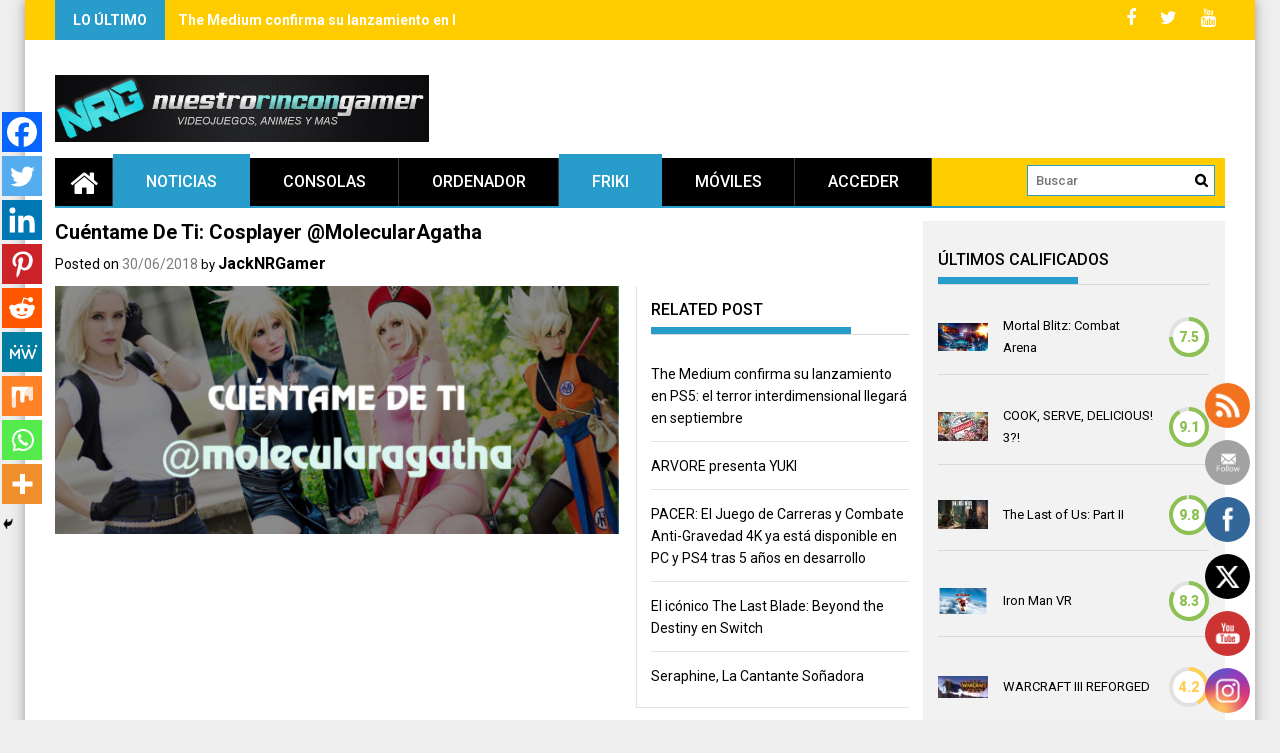

--- FILE ---
content_type: text/css
request_url: https://www.nuestrorincongamer.com/wp-content/cache/autoptimize/css/autoptimize_single_9e0bdb1a8d50378e11226ba005192676.css
body_size: 125
content:
.header-wrapper #site-navigation{background:#fc0}.top-header-block{background:#fc0}.header-wrapper .menu li{background-image:url(//www.nuestrorincongamer.com/wp-content/themes/profitmag/css/images/menu-bg.png) repeat-y scroll right top #fc0}

--- FILE ---
content_type: text/css
request_url: https://www.nuestrorincongamer.com/wp-content/cache/autoptimize/css/autoptimize_single_87cad0b844f37988c7b7484e5603e06b.css?ver=3.7.11
body_size: 321
content:
.rect-auto,.wppr-c100.wppr-good .wppr-slice,.wppr-c100.wppr-very-good .wppr-slice{clip:rect(auto,auto,auto,auto)}.wppr-pie,.wppr-c100 .wppr-bar,.wppr-c100.wppr-good .wppr-fill,.wppr-c100.wppr-very-good .wppr-fill{clip:rect(0em,.5em,1em,0em);position:absolute;box-sizing:border-box;width:100%;height:100%;border:15px solid #333;border-radius:50%}.wppr-pie-fill,.wppr-c100.wppr-good .wppr-bar:after,.wppr-c100.wppr-good .wppr-fill,.wppr-c100.wppr-very-good .wppr-bar:after,.wppr-c100.wppr-very-good .wppr-fill{-webkit-transform:rotate(180deg);-ms-transform:rotate(180deg);transform:rotate(180deg)}.wppr-c100{display:inline-block;position:absolute;top:50%;left:50%;width:100%;min-width:100px;max-width:120px;height:100%;min-height:100px;max-height:120px;border-radius:50%;background-color:#ebebeb;font-size:120px;-webkit-transform:translate(-50%,-50%);-ms-transform:translate(-50%,-50%);transform:translate(-50%,-50%)}.wppr-c100.center{float:none;margin:0 auto}.wppr-c100>span{display:block;position:absolute;z-index:1;top:0;left:0;width:100%;width:100%;color:#333;font-size:33px;font-weight:900;line-height:120px;text-align:center;white-space:nowrap;transition-timing-function:ease-out;transition-duration:.2s;transition-property:all}.wppr-c100 .wppr-slice-center{display:block;box-sizing:border-box;width:100%;height:100%;padding:15px}.wppr-c100 .wppr-slice-center:after{display:block;width:100%;height:100%;border-radius:50%;background-color:#fff;content:" "}.wppr-c100 .wppr-slice{clip:rect(0em,1em,1em,.5em);position:absolute;width:100%;height:100%}

--- FILE ---
content_type: text/javascript
request_url: https://www.nuestrorincongamer.com/wp-content/cache/autoptimize/js/autoptimize_single_cf82b946cab7991b08c4538111de7036.js?ver=1.0
body_size: 446
content:
jQuery(document).ready(function($){$('#js-latest').ticker({speed:0.15,controls:false,titleText:'',});$('.nivolight').nivoLightbox();$('.header-wrapper #site-navigation .menu-main-menu-container').addClass('clearfix');$(window).on('load',function(){$(".scroll-content").mCustomScrollbar({axis:"x",mouseWheelPixels:"235",horizontalScroll:true,autoDraggerLength:true,advanced:{autoScrollOnFocus:false,updateOnContentResize:true,updateOnBrowserResize:true}});});$('.fullPreview').click(function(){var fullImage=$(this).data('imageFull');$('#previewHolder').attr('src',fullImage);});$('.header-wrapper .menu').slicknav({allowParentLinks:true,duration:1000,prependTo:'.header-wrapper .responsive-slick-menu','closedSymbol':'+','openedSymbol':'-'});});(function(){var isIe=/(trident|msie)/i.test(navigator.userAgent);if(isIe&&document.getElementById&&window.addEventListener){window.addEventListener('hashchange',function(){var id=location.hash.substring(1),element;if(!(/^[A-z0-9_-]+$/.test(id))){return;}
element=document.getElementById(id);if(element){if(!(/^(?:a|select|input|button|textarea)$/i.test(element.tagName))){element.tabIndex=-1;}
element.focus();}},false);}})();